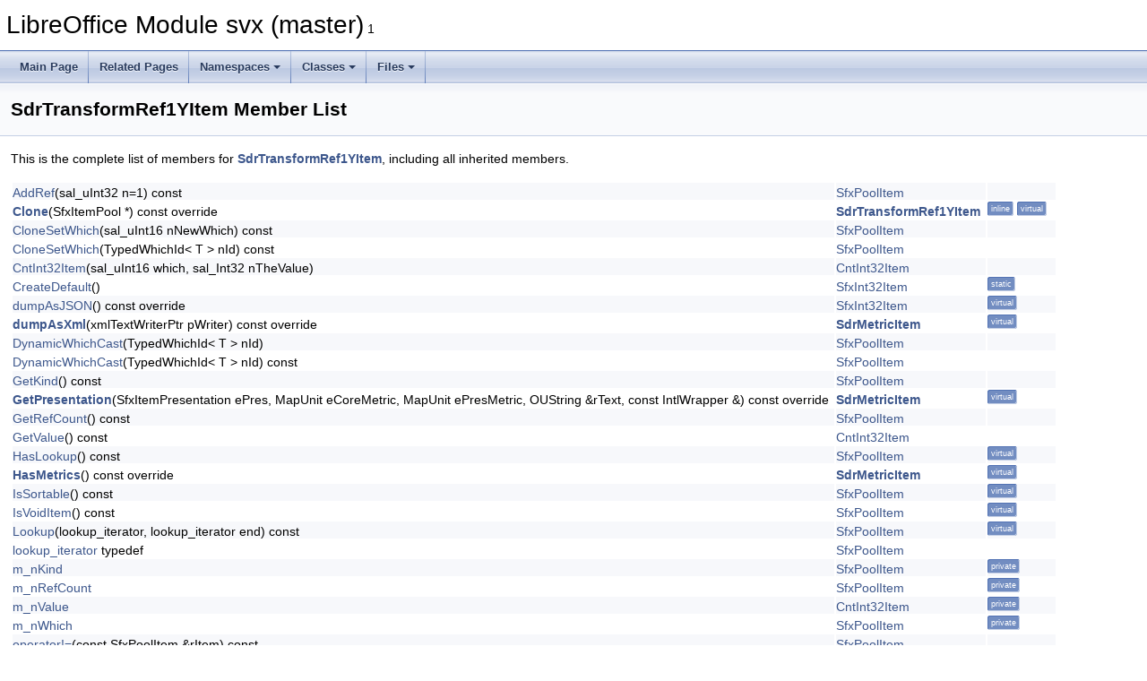

--- FILE ---
content_type: text/html
request_url: https://docs.libreoffice.org/svx/html/classSdrTransformRef1YItem-members.html
body_size: 3353
content:
<!DOCTYPE html PUBLIC "-//W3C//DTD XHTML 1.0 Transitional//EN" "https://www.w3.org/TR/xhtml1/DTD/xhtml1-transitional.dtd">
<html xmlns="http://www.w3.org/1999/xhtml">
<head>
<meta http-equiv="Content-Type" content="text/xhtml;charset=UTF-8"/>
<meta http-equiv="X-UA-Compatible" content="IE=11"/>
<meta name="generator" content="Doxygen 1.9.3"/>
<meta name="viewport" content="width=device-width, initial-scale=1"/>
<title>LibreOffice Module svx (master): Member List</title>
<link href="tabs.css" rel="stylesheet" type="text/css"/>
<script type="text/javascript" src="jquery.js"></script>
<script type="text/javascript" src="dynsections.js"></script>
<link href="doxygen.css" rel="stylesheet" type="text/css" />
</head>
<body>
<div id="top"><!-- do not remove this div, it is closed by doxygen! -->
<div id="titlearea">
<table cellspacing="0" cellpadding="0">
 <tbody>
 <tr id="projectrow">
  <td id="projectalign">
   <div id="projectname">LibreOffice Module svx (master)<span id="projectnumber">&#160;1</span>
   </div>
  </td>
 </tr>
 </tbody>
</table>
</div>
<!-- end header part -->
<!-- Generated by Doxygen 1.9.3 -->
<script type="text/javascript" src="menudata.js"></script>
<script type="text/javascript" src="menu.js"></script>
<script type="text/javascript">
/* @license magnet:?xt=urn:btih:d3d9a9a6595521f9666a5e94cc830dab83b65699&amp;dn=expat.txt MIT */
$(function() {
  initMenu('',false,false,'search.php','Search');
});
/* @license-end */
</script>
<div id="main-nav"></div>
</div><!-- top -->
<div class="header">
  <div class="headertitle"><div class="title">SdrTransformRef1YItem Member List</div></div>
</div><!--header-->
<div class="contents">

<p>This is the complete list of members for <a class="el" href="classSdrTransformRef1YItem.html">SdrTransformRef1YItem</a>, including all inherited members.</p>
<table class="directory">
  <tr class="even"><td class="entry"><a class="elRef" href="./svl/html/classSfxPoolItem.html#a2cbdc87e94469f80877352e0b4aa673e">AddRef</a>(sal_uInt32 n=1) const</td><td class="entry"><a class="elRef" href="./svl/html/classSfxPoolItem.html">SfxPoolItem</a></td><td class="entry"></td></tr>
  <tr class="odd"><td class="entry"><a class="el" href="classSdrTransformRef1YItem.html#a03907d844c31e113bff8b2891bb5af4d">Clone</a>(SfxItemPool *) const override</td><td class="entry"><a class="el" href="classSdrTransformRef1YItem.html">SdrTransformRef1YItem</a></td><td class="entry"><span class="mlabel">inline</span><span class="mlabel">virtual</span></td></tr>
  <tr class="even"><td class="entry"><a class="elRef" href="./svl/html/classSfxPoolItem.html#a9b7480f70bc70439f2096e1e6fb03242">CloneSetWhich</a>(sal_uInt16 nNewWhich) const</td><td class="entry"><a class="elRef" href="./svl/html/classSfxPoolItem.html">SfxPoolItem</a></td><td class="entry"></td></tr>
  <tr class="odd"><td class="entry"><a class="elRef" href="./svl/html/classSfxPoolItem.html#af5b2bd2fd114d02622422cda884a4153">CloneSetWhich</a>(TypedWhichId&lt; T &gt; nId) const</td><td class="entry"><a class="elRef" href="./svl/html/classSfxPoolItem.html">SfxPoolItem</a></td><td class="entry"></td></tr>
  <tr class="even"><td class="entry"><a class="elRef" href="./svl/html/classCntInt32Item.html#ad9fd5bf87c56c718ec5b180edba5c22e">CntInt32Item</a>(sal_uInt16 which, sal_Int32 nTheValue)</td><td class="entry"><a class="elRef" href="./svl/html/classCntInt32Item.html">CntInt32Item</a></td><td class="entry"></td></tr>
  <tr class="odd"><td class="entry"><a class="elRef" href="./svl/html/classSfxInt32Item.html#a6e59a65d269c06fa070fc66af230dead">CreateDefault</a>()</td><td class="entry"><a class="elRef" href="./svl/html/classSfxInt32Item.html">SfxInt32Item</a></td><td class="entry"><span class="mlabel">static</span></td></tr>
  <tr class="even"><td class="entry"><a class="elRef" href="./svl/html/classSfxInt32Item.html#ac965f78df9f49fa056704e0f64978d6a">dumpAsJSON</a>() const override</td><td class="entry"><a class="elRef" href="./svl/html/classSfxInt32Item.html">SfxInt32Item</a></td><td class="entry"><span class="mlabel">virtual</span></td></tr>
  <tr class="odd"><td class="entry"><a class="el" href="classSdrMetricItem.html#a09d516ab5a1de951c45b297e00ca730e">dumpAsXml</a>(xmlTextWriterPtr pWriter) const override</td><td class="entry"><a class="el" href="classSdrMetricItem.html">SdrMetricItem</a></td><td class="entry"><span class="mlabel">virtual</span></td></tr>
  <tr class="even"><td class="entry"><a class="elRef" href="./svl/html/classSfxPoolItem.html#a54dcc4deafdcf9b8209710dd71a62768">DynamicWhichCast</a>(TypedWhichId&lt; T &gt; nId)</td><td class="entry"><a class="elRef" href="./svl/html/classSfxPoolItem.html">SfxPoolItem</a></td><td class="entry"></td></tr>
  <tr class="odd"><td class="entry"><a class="elRef" href="./svl/html/classSfxPoolItem.html#a59dd16bbc5ad5bedea35ff2407fc5e2a">DynamicWhichCast</a>(TypedWhichId&lt; T &gt; nId) const</td><td class="entry"><a class="elRef" href="./svl/html/classSfxPoolItem.html">SfxPoolItem</a></td><td class="entry"></td></tr>
  <tr class="even"><td class="entry"><a class="elRef" href="./svl/html/classSfxPoolItem.html#aa99d8c6ec30f319b37196bab54e38d5f">GetKind</a>() const</td><td class="entry"><a class="elRef" href="./svl/html/classSfxPoolItem.html">SfxPoolItem</a></td><td class="entry"></td></tr>
  <tr class="odd"><td class="entry"><a class="el" href="classSdrMetricItem.html#a18aca93fc8126e3bef2e3db7f23eaacc">GetPresentation</a>(SfxItemPresentation ePres, MapUnit eCoreMetric, MapUnit ePresMetric, OUString &amp;rText, const IntlWrapper &amp;) const override</td><td class="entry"><a class="el" href="classSdrMetricItem.html">SdrMetricItem</a></td><td class="entry"><span class="mlabel">virtual</span></td></tr>
  <tr class="even"><td class="entry"><a class="elRef" href="./svl/html/classSfxPoolItem.html#a34f79380ae4caacaf44ffba4db7118fb">GetRefCount</a>() const</td><td class="entry"><a class="elRef" href="./svl/html/classSfxPoolItem.html">SfxPoolItem</a></td><td class="entry"></td></tr>
  <tr class="odd"><td class="entry"><a class="elRef" href="./svl/html/classCntInt32Item.html#a1d7248ddc06933212a93a9f567b24cfd">GetValue</a>() const</td><td class="entry"><a class="elRef" href="./svl/html/classCntInt32Item.html">CntInt32Item</a></td><td class="entry"></td></tr>
  <tr class="even"><td class="entry"><a class="elRef" href="./svl/html/classSfxPoolItem.html#a5a4755b8ffc91ba44344abebe1a404b1">HasLookup</a>() const</td><td class="entry"><a class="elRef" href="./svl/html/classSfxPoolItem.html">SfxPoolItem</a></td><td class="entry"><span class="mlabel">virtual</span></td></tr>
  <tr class="odd"><td class="entry"><a class="el" href="classSdrMetricItem.html#a74e0490385dfc9ed194878f4f862178a">HasMetrics</a>() const override</td><td class="entry"><a class="el" href="classSdrMetricItem.html">SdrMetricItem</a></td><td class="entry"><span class="mlabel">virtual</span></td></tr>
  <tr class="even"><td class="entry"><a class="elRef" href="./svl/html/classSfxPoolItem.html#a90830abd17fe2f4100cc91ea1c7da147">IsSortable</a>() const</td><td class="entry"><a class="elRef" href="./svl/html/classSfxPoolItem.html">SfxPoolItem</a></td><td class="entry"><span class="mlabel">virtual</span></td></tr>
  <tr class="odd"><td class="entry"><a class="elRef" href="./svl/html/classSfxPoolItem.html#afd3f1f0ae900c966eb67a94f97e4d717">IsVoidItem</a>() const</td><td class="entry"><a class="elRef" href="./svl/html/classSfxPoolItem.html">SfxPoolItem</a></td><td class="entry"><span class="mlabel">virtual</span></td></tr>
  <tr class="even"><td class="entry"><a class="elRef" href="./svl/html/classSfxPoolItem.html#a6a55b644ed8f1cfcdcb5fa142d4533ad">Lookup</a>(lookup_iterator, lookup_iterator end) const</td><td class="entry"><a class="elRef" href="./svl/html/classSfxPoolItem.html">SfxPoolItem</a></td><td class="entry"><span class="mlabel">virtual</span></td></tr>
  <tr class="odd"><td class="entry"><a class="elRef" href="./svl/html/classSfxPoolItem.html#a112ff1cb36a8adf1aa88cb60345eaeb7">lookup_iterator</a> typedef</td><td class="entry"><a class="elRef" href="./svl/html/classSfxPoolItem.html">SfxPoolItem</a></td><td class="entry"></td></tr>
  <tr class="even"><td class="entry"><a class="elRef" href="./svl/html/classSfxPoolItem.html#a4de269cea5b04cb5c23e16972815b1f0">m_nKind</a></td><td class="entry"><a class="elRef" href="./svl/html/classSfxPoolItem.html">SfxPoolItem</a></td><td class="entry"><span class="mlabel">private</span></td></tr>
  <tr class="odd"><td class="entry"><a class="elRef" href="./svl/html/classSfxPoolItem.html#a5c195ed49e697f0f234dee5699b050a7">m_nRefCount</a></td><td class="entry"><a class="elRef" href="./svl/html/classSfxPoolItem.html">SfxPoolItem</a></td><td class="entry"><span class="mlabel">private</span></td></tr>
  <tr class="even"><td class="entry"><a class="elRef" href="./svl/html/classCntInt32Item.html#a36d71ad6c31249c337ae11b6d680e819">m_nValue</a></td><td class="entry"><a class="elRef" href="./svl/html/classCntInt32Item.html">CntInt32Item</a></td><td class="entry"><span class="mlabel">private</span></td></tr>
  <tr class="odd"><td class="entry"><a class="elRef" href="./svl/html/classSfxPoolItem.html#af13a6b675d96e4dfcfb418486d10037b">m_nWhich</a></td><td class="entry"><a class="elRef" href="./svl/html/classSfxPoolItem.html">SfxPoolItem</a></td><td class="entry"><span class="mlabel">private</span></td></tr>
  <tr class="even"><td class="entry"><a class="elRef" href="./svl/html/classSfxPoolItem.html#a865c6df5bbc3a072320d5495b5213516">operator!=</a>(const SfxPoolItem &amp;rItem) const</td><td class="entry"><a class="elRef" href="./svl/html/classSfxPoolItem.html">SfxPoolItem</a></td><td class="entry"></td></tr>
  <tr class="odd"><td class="entry"><a class="elRef" href="./svl/html/classSfxPoolItem.html#a9c5f0130a6f1665989fb9a1585bbc8a4">operator&lt;</a>(const SfxPoolItem &amp;) const</td><td class="entry"><a class="elRef" href="./svl/html/classSfxPoolItem.html">SfxPoolItem</a></td><td class="entry"><span class="mlabel">virtual</span></td></tr>
  <tr class="even"><td class="entry"><a class="elRef" href="./svl/html/classSfxPoolItem.html#ad326601704f78f29db241a73d16fa90b">operator=</a>(const SfxPoolItem &amp;)=delete</td><td class="entry"><a class="elRef" href="./svl/html/classSfxPoolItem.html">SfxPoolItem</a></td><td class="entry"><span class="mlabel">private</span></td></tr>
  <tr class="odd"><td class="entry"><a class="elRef" href="./svl/html/classCntInt32Item.html#aee64cb11e799c166cd5f9bd6e72f7c9e">operator==</a>(const SfxPoolItem &amp;rItem) const override</td><td class="entry"><a class="elRef" href="./svl/html/classCntInt32Item.html">CntInt32Item</a></td><td class="entry"><span class="mlabel">virtual</span></td></tr>
  <tr class="even"><td class="entry"><a class="elRef" href="./svl/html/classCntInt32Item.html#af9e238b68b5a5135f26a3596b2ab6c38">PutValue</a>(const css::uno::Any &amp;rVal, sal_uInt8 nMemberId) override</td><td class="entry"><a class="elRef" href="./svl/html/classCntInt32Item.html">CntInt32Item</a></td><td class="entry"><span class="mlabel">virtual</span></td></tr>
  <tr class="odd"><td class="entry"><a class="elRef" href="./svl/html/classCntInt32Item.html#aac23d234e66ed3953e30dadd81d702b3">QueryValue</a>(css::uno::Any &amp;rVal, sal_uInt8 nMemberId=0) const override</td><td class="entry"><a class="elRef" href="./svl/html/classCntInt32Item.html">CntInt32Item</a></td><td class="entry"><span class="mlabel">virtual</span></td></tr>
  <tr class="even"><td class="entry"><a class="elRef" href="./svl/html/classSfxPoolItem.html#ac6e3b2faba70190ef6e366056ba4ddae">ReleaseRef</a>(sal_uInt32 n=1) const</td><td class="entry"><a class="elRef" href="./svl/html/classSfxPoolItem.html">SfxPoolItem</a></td><td class="entry"><span class="mlabel">private</span></td></tr>
  <tr class="odd"><td class="entry"><a class="el" href="classSdrMetricItem.html#a43b88af9f4ff5a38232a531cfb9ebb91">ScaleMetrics</a>(tools::Long nMul, tools::Long nDiv) override</td><td class="entry"><a class="el" href="classSdrMetricItem.html">SdrMetricItem</a></td><td class="entry"><span class="mlabel">virtual</span></td></tr>
  <tr class="even"><td class="entry"><a class="el" href="classSdrMetricItem.html#aa4c1fe8ef868c43b41e0ed5a4154ddc0">SdrMetricItem</a>(TypedWhichId&lt; SdrMetricItem &gt; nId, sal_Int32 nVal)</td><td class="entry"><a class="el" href="classSdrMetricItem.html">SdrMetricItem</a></td><td class="entry"><span class="mlabel">inline</span></td></tr>
  <tr class="odd"><td class="entry"><a class="el" href="classSdrTransformRef1YItem.html#a660ae684664e48506254bf1d618738da">SdrTransformRef1YItem</a>(tools::Long nHgt=0)</td><td class="entry"><a class="el" href="classSdrTransformRef1YItem.html">SdrTransformRef1YItem</a></td><td class="entry"><span class="mlabel">inline</span></td></tr>
  <tr class="even"><td class="entry"><a class="elRef" href="./svl/html/classSfxPoolItem.html#a24c01a120d29317bd0cbe38eb22b9352">SetKind</a>(SfxItemKind n)</td><td class="entry"><a class="elRef" href="./svl/html/classSfxPoolItem.html">SfxPoolItem</a></td><td class="entry"><span class="mlabel">private</span></td></tr>
  <tr class="odd"><td class="entry"><a class="elRef" href="./svl/html/classSfxPoolItem.html#a537492cabaec43a01b7ebf7131047a1a">SetRefCount</a>(sal_uInt32 n)</td><td class="entry"><a class="elRef" href="./svl/html/classSfxPoolItem.html">SfxPoolItem</a></td><td class="entry"><span class="mlabel">private</span></td></tr>
  <tr class="even"><td class="entry"><a class="elRef" href="./svl/html/classCntInt32Item.html#ae082a612504b221924aa9689a88db4d4">SetValue</a>(sal_Int32 nTheValue)</td><td class="entry"><a class="elRef" href="./svl/html/classCntInt32Item.html">CntInt32Item</a></td><td class="entry"></td></tr>
  <tr class="odd"><td class="entry"><a class="elRef" href="./svl/html/classSfxPoolItem.html#aa82dc13b4345afb7169fe4356e5fd5a8">SetWhich</a>(sal_uInt16 nId)</td><td class="entry"><a class="elRef" href="./svl/html/classSfxPoolItem.html">SfxPoolItem</a></td><td class="entry"></td></tr>
  <tr class="even"><td class="entry"><a class="elRef" href="./svl/html/classSfxInt32Item.html#abe17da46899200991670109e22de7607">SfxInt32Item</a>(sal_uInt16 which=0, sal_Int32 nValue=0)</td><td class="entry"><a class="elRef" href="./svl/html/classSfxInt32Item.html">SfxInt32Item</a></td><td class="entry"></td></tr>
  <tr class="odd"><td class="entry"><a class="elRef" href="./svl/html/classSfxPoolItem.html#a792c3d29d08437d3227b8f767fd17bcf">SfxPoolItem</a>(sal_uInt16 nWhich=0)</td><td class="entry"><a class="elRef" href="./svl/html/classSfxPoolItem.html">SfxPoolItem</a></td><td class="entry"><span class="mlabel">protected</span></td></tr>
  <tr class="even"><td class="entry"><a class="elRef" href="./svl/html/classSfxPoolItem.html#a326b35e819d9a1f7720566cdb63b4559">SfxPoolItem</a>(const SfxPoolItem &amp;rCopy)</td><td class="entry"><a class="elRef" href="./svl/html/classSfxPoolItem.html">SfxPoolItem</a></td><td class="entry"><span class="mlabel">protected</span></td></tr>
  <tr class="odd"><td class="entry"><a class="elRef" href="./svl/html/classSfxPoolItem.html#a191e32c2400e10cce5696bb5a35bba99">StaticWhichCast</a>(TypedWhichId&lt; T &gt; nId)</td><td class="entry"><a class="elRef" href="./svl/html/classSfxPoolItem.html">SfxPoolItem</a></td><td class="entry"></td></tr>
  <tr class="even"><td class="entry"><a class="elRef" href="./svl/html/classSfxPoolItem.html#a40f9c9bc6be7fbd1d7a2d5cd0ea74fca">StaticWhichCast</a>(TypedWhichId&lt; T &gt; nId) const</td><td class="entry"><a class="elRef" href="./svl/html/classSfxPoolItem.html">SfxPoolItem</a></td><td class="entry"></td></tr>
  <tr class="odd"><td class="entry"><a class="elRef" href="./svl/html/classSfxPoolItem.html#a6a578c466498aba2dc5c56324ad3a903">Which</a>() const</td><td class="entry"><a class="elRef" href="./svl/html/classSfxPoolItem.html">SfxPoolItem</a></td><td class="entry"></td></tr>
  <tr class="even"><td class="entry"><a class="elRef" href="./svl/html/classSfxPoolItem.html#acb42cdf0b37efeb717209eac106a7ee5">~SfxPoolItem</a>()</td><td class="entry"><a class="elRef" href="./svl/html/classSfxPoolItem.html">SfxPoolItem</a></td><td class="entry"><span class="mlabel">virtual</span></td></tr>
</table></div><!-- contents -->
<!-- start footer part -->
<hr class="footer"/><address class="footer"><small>
Generated on Sun Jul 30 2023 04:29:07 for LibreOffice Module svx (master) by&#160;<a href="https://www.doxygen.org/index.html"><img class="footer" src="doxygen.svg" width="104" height="31" alt="doxygen"/></a> 1.9.3
</small></address>
</body>
</html>
